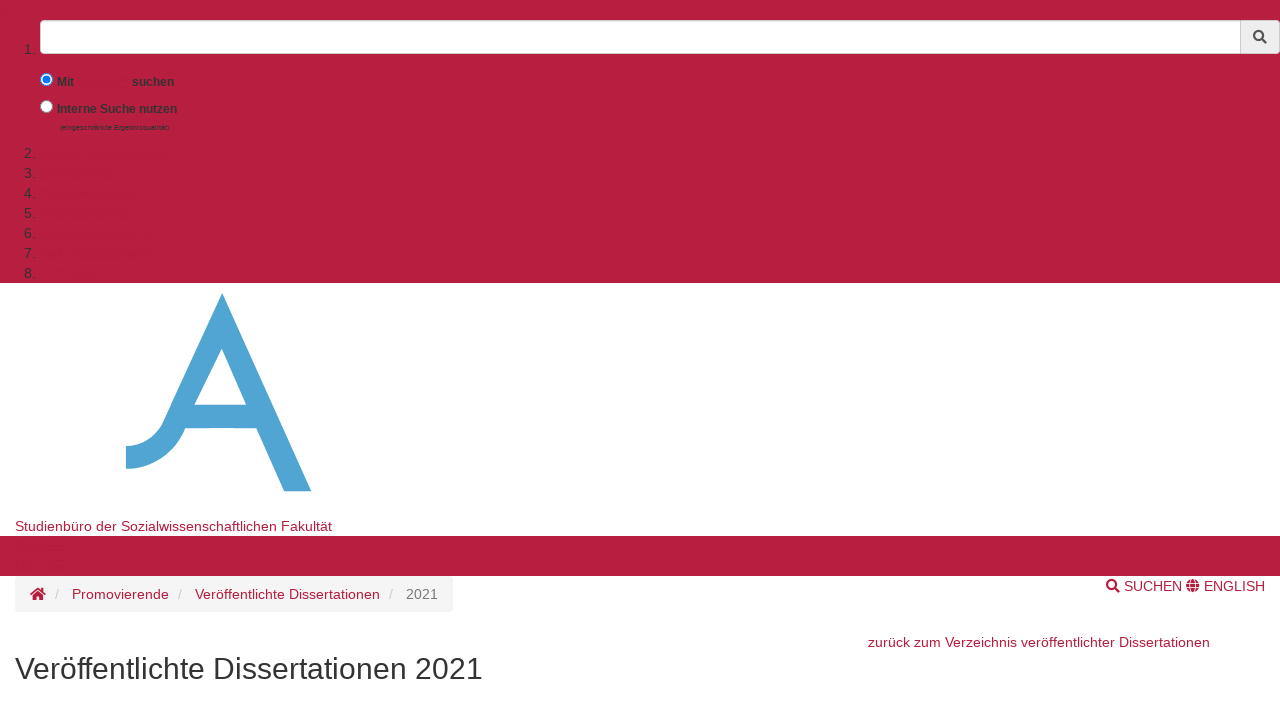

--- FILE ---
content_type: text/html;charset=UTF-8
request_url: https://www.uni-goettingen.de/de/638072.html
body_size: 12815
content:
<!DOCTYPE html>
<html dir="ltr" lang="de">

<head>
    <title>2021 - Georg-August-Universit&auml;t G&ouml;ttingen</title>
    <!-- meta tags -->
    <meta http-equiv="Content-Type" content="text/html; charset=utf-8">
<meta http-equiv="X-UA-Compatible" content="IE=Edge,chrome=1">

<!-- OffCanvas Sidebar -->
<meta name="viewport" content="width=device-width, initial-scale=1.0, maximum-scale=1.0, user-scalable=no" />
<!-- Offcanvas Sidebar Ende -->


<!-- Metatags -->

    <meta name="description" content="Webseiten der Georg-August-Universit&auml;t G&ouml;ttingen">
        <meta name="og:description" content="Webseiten der Georg-August-Universit&auml;t G&ouml;ttingen">
    <meta name="og:site_name" content="Georg-August Universität Göttingen" />
    <meta name="og:title" content="2021 - Georg-August-Universit&auml;t G&ouml;ttingen" />
    
<link name="og:url" content="https://www.uni-goettingen.de/de/638072.html" />

<meta name="og:type" content="Website" />


<meta name="DC.description" content="Webseiten der Georg-August-Universit&auml;t G&ouml;ttingen">
<meta name="author" content="Georg-August-Universit&auml;t G&ouml;ttingen - &Ouml;ffentlichkeitsarbeit">
<meta name="DC.creator" content="Georg-August-Universit&auml;t G&ouml;ttingen - &Ouml;ffentlichkeitsarbeit">
<meta name="generator" content="G&ouml;ttinger Content Management System (GCMS)">
<meta name="geo.region" content="DE-NI" />
<meta name="geo.placename" content="G&ouml;ttingen" />
<meta name="geo.position" content="51.534063;9.937966" />
<meta name="ICBM" content="51.534063, 9.937966" /> 
    <!-- icons and theme colors for various OS -->
    <link rel="apple-touch-icon" sizes="180x180" href="/img/redesign/favicons/apple-touch-icon.png">
    <link rel="icon" type="image/png" href="/img/redesign/favicons/favicon-32x32.png" sizes="32x32">
    <link rel="icon" type="image/png" href="/img/redesign/favicons/favicon-16x16.png" sizes="16x16">
    <link rel="manifest" href="/img/redesign/favicons/manifest.json">
    <link rel="mask-icon" href="/img/redesign/favicons/safari-pinned-tab.svg" color="#13306a">
    <meta name="theme-color" content="#13306a">

    <!-- Google Site Verification -->
    <meta name="google-site-verification" content="XLuHHDYYiuRkAjLrv8xqjsBz3F4ecobfK46Fh-j6AqA" />
    <!-- uni-goettingen.de -->
    <meta name="google-site-verification" content="DH0L1y6PfeMmBX7S0m9OUk5lXbue3RdTqbxXZRxOOug" />
    <!-- ugoe.de -->
    <meta name="google-site-verification" content="DLfOp5ZsuXwK-ZsN-Kmbelrq2DTZH3xJ9_HbrOYRYw8" />
    <!-- jura-goettingen.de -->

    <!-- Bootstrap 3.4.1 styles -->
    <link href="/resources/bootstrap/css/bootstrap.min.css" rel="stylesheet">

    <!-- FontAwesome 5.14.0 styles -->
    <link href="/resources/font-awesome/css/all.min.css" rel="stylesheet">

    <!-- Fancybox 3.5.7 styles -->
    <link href="/resources/fancybox/jquery.fancybox.min.css" rel="stylesheet">

    <!-- GCMS default styles -->
    <link href="/css/default.css?v=1" rel="stylesheet">

    <!-- jQuery 3.5.1 library -->
    <script src="/js/jquery/jquery-3.5.1.min.js"></script>

    <!-- Bootstrap 3.4.1 library -->
    <script src="/resources/bootstrap/js/bootstrap.min.js"></script>

    <!-- Fancybox 3.5.7 library -->
    <script src="/resources/fancybox/jquery.fancybox.min.js"></script>
    <!-- Script für ContentBlocker für iFrames und Twitter bzw SocialFilter -->
    <script src="/resources/IFrameShield/iFrameShield.js"></script>

    <!-- ContentBlocker toggle switch -->
    <link href="/resources/IFrameShield/iFrameShield.css" rel="stylesheet">

        <script src="https://matomo.gwdg.de/matomo.js"></script>

<script type="text/javascript">

    function hideCookieBanner() {
        var cookieBanner = document.getElementById("cookie_banner_footer");
        cookieBanner.className="hide_banner"
    }

    function isCookieSet(cookieName) {
        return document.cookie.split(';').some((item) => item.trim().startsWith(cookieName))
    }

    function setCookie(cookieName, cookieValue, expirationDays) {
        var d = new Date();
        d.setTime(d.getTime() + (expirationDays * 24 * 60 * 60 * 1000));
        var expires = "expires=" + d.toUTCString();
        document.cookie = cookieName + "=" + cookieValue + ";" + expires + ";path=/";
    }

    function deleteCookie(name) {
        document.cookie = name +'=; Path=/; Expires=Thu, 01 Jan 1970 00:00:01 GMT;';
    }

    function setMatomoOptIn() {
        deleteCookie('matomo_optOut')
        setCookie("matomo_optIn", 1, 365)
        location.reload();
    }

    function setMatomoOptOut() {
        setCookie("matomo_optOut", 1, 365)
        location.reload();
    }

    function deleteMatomoCookies(){
        var matomoCookies = document.cookie.split(';').filter(cookie => cookie.trim().startsWith('_pk_'));
        matomoCookies.forEach((cookie, i) => deleteCookie(cookie));
        deleteCookie("matomo_optIn")
        setMatomoOptOut()
        location.reload();
    }

    if(isCookieSet('matomo_optIn')) {
                var pkBaseURL = "https://matomo.gwdg.de/";
        try {
            var matomoTracker = Matomo.getTracker(pkBaseURL + "matomo.php", 234);
            matomoTracker.trackPageView();
            matomoTracker.enableLinkTracking();
            matomoTracker.setDocumentTitle('2021');
        } catch( err ) {}
            }

</script>
<!-- End Piwik Tag -->






     <!-- Faculty color -->
    <style>
        #navigation-affix, #navigation-toggle, #search-content, #sidebarLeft, #navigation-container-mobil {
        background-color: #b71e3f;
        }
        .box {
        border-color: #b71e3f;
        }
        .facInfoFarbe_border {
        border-color: #b71e3f;
        }
        .facInfoFarbe_background {
        background-color: #b71e3f;
        }
        .facInfoFarbe_text {
        color: #b71e3f;
        }
    </style>

    
    <!-- Template:  categories2 -->
    <!-- OffCanvas Sidebar -->
    <link rel="stylesheet" href="/css/offcanvas.css" />
    <script src="/js/jquery/jquery.offcanvas.js"></script>
    <script>
        jQuery(document).ready(function($) {
            $('html').offcanvas({
                hasSidebarLeft: true,
                hasSidebarRight: false
            });

            //Animatefunktion überschreiben, damit ein animate auf body auf scrollable-area durchgereicht wird.
            var oAnimate = $.fn.animate;
            $.fn.animate = function() {
                if (this.is('body')) {
                    return oAnimate.apply($('#scrollable-area'), arguments);
                } else {
                    return oAnimate.apply(this, arguments)
                };
            }

            //Überschreibe Bootstrapfunktionen, damit das offcanvas Menü funktioniert und die Bootstrap Modals an #page geheftet werden und nicht an body
            _backdrop = $.fn.modal.Constructor.prototype.backdrop;
            $.extend(
                $.fn.modal.Constructor.prototype, {
                    backdrop: function(callback) {
                        _backdrop.apply(this, arguments)
                        $('.modal-backdrop').appendTo('#page')
                    }
                }
            )
        });
    </script>
    <!-- If browser is internet explorer run HTML5 compatibility code -->
    <!-- Ende OffCanvas Sidebar -->
</head>    <script>
        const forms = document.getElementsByClassName('search-form');

        function updateFormAction(){
        var currentPath = window.location.pathname;
        console.log(currentPath);

        var host = window.location.hostname;
        var port = window.location.port;
        var protocol = window.location.protocol;

        var meiliRadioDesktop = document.getElementById('meiliRadio');
        var meiliRadioMobile = document.getElementById('meiliRadioMobile');
        var googleRadioDesktop = document.getElementById('googleRadio');
        var googleRadioMobile = document.getElementById('googleRadioMobile');
        var absoluteURL;
        if(meiliRadioDesktop.checked == true || meiliRadioMobile.checked == true){
            if(currentPath.includes('/en/')){
                for(let i = 0; i < forms.length; i++){
                    absoluteURL = protocol + "/en/meili/suche.html";
                    forms[i].setAttribute("action", absoluteURL);
                    if(forms[i].action.includes('google')){
                        forms[i].action = forms[i].action.replace("google/", "");
                    }
                }
            }else{
                for(let i = 0; i < forms.length; i++){
                    absoluteURL = protocol + "/de/meili/suche.html";
                    forms[i].setAttribute("action", absoluteURL);
                }
            }
        }else{
            if(currentPath.includes('en') || currentPath.includes('de')){
                for(let i = 0; i < forms.length; i++){
                    absoluteURL = protocol + "/google/suche.html";
                    forms[i].setAttribute("action", absoluteURL);
                }
            }else{
                googleRadioMobile.checked = true;
                googleRadioDesktop.checked = true;
                for(let i = 0; i < forms.length; i++){
                    absoluteURL = protocol + "/de/google/suche.html";
                    forms[i].setAttribute("action", absoluteURL);
                }
            }
        }
    }
    
    //add user input to action
    function updateUrl(){
        console.log("aufgerufen");
        let inputs = document.getElementsByClassName('form-control');
        for(let i = 0; i < forms.length; i++){
            forms[i].action = forms[i].action + "?query=" + inputs[i].value;
        }
        return true;
    }

    </script>


<body>
<aside id="sidebarLeft" class="sidebarLeft">
    <div class="scrollableArea">
        <a class="shutLeft" href="">&#10006;</a>
        <ol id="padded-light" class="paddedLight">
            <li>
                <form  class="search-form" name="searchMobile" method="POST" action="/de/google/suche.html" onsubmit="updateUrl()">
                    <div class="form-group">
                        <label class="sr-only" for="search">Suchbegriff</label>
                        <div class="input-group">
                            <input type="text" class="form-control" id="search-mobile" name="query">
                            <div class="input-group-addon" style="cursor:pointer;" onclick="updateUrl(); document.forms.searchMobile.submit();"><span class="fas fa-search"></span></div>
                        </div>
                    </div>
                    <div class="form-check">
                        <input checked class="form-check-input" type="radio" name="searchengineRadio" id="googleRadioMobile" value="option1" onclick="updateFormAction()">
                        <label for="searchengineRadio" class="form-check-input" style="font-size:85%;">
                            Mit <a style="display: inline-block" target="blank" href="https://www.uni-goettingen.de/de/439479.html#google"><u>Google™</u></a> suchen                        </label>
                    </div>
                    <div class="form-check">
                        <input class="form-check-input" type="radio" name="searchengineRadio" id="meiliRadioMobile" value="option1" onclick="updateFormAction()">
                        <label for="searchengineRadio" class="form-check-label" style="font-size: 85%;">
                            Interne Suche nutzen                        </label>
                        <div>
                            <p style="font-size: 50%; margin-left: 2rem;">(eingeschränkte Ergebnisqualität)</p>
                        </div>
                    </div>
                </form>
            </li>
                                                                        <li><a href="/de/studieninteressierte/607152.html">Studieninteressierte</a></li>
                                                                                                            <li><a href="/de/studierende/607150.html">Studierende</a></li>
                                                                                                            <li><a href="/de/promovierende/696848.html">Promovierende</a></li>
                                                                                                            <li><a href="/de/mitarbeitende/607151.html">Mitarbeitende</a></li>
                                                                                                            <li><a href="/de/ansprechpersonen/607986.html">Ansprechpersonen</a></li>
                                                                                                            <li><a href="/de/fakult%c3%a4tsstartseite/607690.html">Fakultätsstartseite</a></li>
                                                                                                            <li><a href="/de/o-phase/631376.html">O-Phase</a></li>
                                                        </ol>
    </div>
</aside>

<section id="page" class="page">
    <div id="scrollable-area" class="scrollableArea">
    <header id="header-logo-container">
        <div class="container-fluid logo-container">
            <a href="/"><img id="logo" src="/img/redesign/logo.svg" alt="Georg-August-Universit&auml;t G&ouml;ttingen"><img id="print-logo" class="hidden" src="/img/redesign/print-logo.svg" alt="Georg-August-Universit&auml;t G&ouml;ttingen"></a>

                                                                        <a href="/de/601690.html"><span>Studienbüro der Sozialwissenschaftlichen Fakultät</a></span>
                                                        </div>
    </header>

    <div id="navigation-container-mobil" class="sticky-top">
        <div class="container-fluid">
            <a id="navigation-toggle-mobil" role="button" aria-expanded="false" aria-controls="navigation"><span>Men&uuml;</span><span id="leftBurger" class="slideRight fas fa-bars"></span></a>
        </div>
    </div>
        <div id="navigation-container" class="sticky-top">
            <div id="navigation-affix">
                <div class="container-fluid">
                    <a id="navigation-toggle" role="button" data-toggle="collapse" aria-expanded="false" aria-controls="navigation"><span>Men&uuml;</span><span class="fas fa-bars"></span></a>
                    <div id="navigation" class="collapse">
                        <nav>
                            <ol>
                                                                                                                                                        <li><a href="/de/studieninteressierte/607152.html">Studieninteressierte</a></li>
                                                                                                                                                                                                                                    <li><a href="/de/studierende/607150.html">Studierende</a></li>
                                                                                                                                                                                                                                    <li><a href="/de/promovierende/696848.html">Promovierende</a></li>
                                                                                                                                                                                                                                    <li><a href="/de/mitarbeitende/607151.html">Mitarbeitende</a></li>
                                                                                                                                                                                                                                    <li><a href="/de/ansprechpersonen/607986.html">Ansprechpersonen</a></li>
                                                                                                                                                                                                                                    <li><a href="/de/fakult%c3%a4tsstartseite/607690.html">Fakultätsstartseite</a></li>
                                                                                                                                                                                                                                    <li><a href="/de/o-phase/631376.html">O-Phase</a></li>
                                                                                                                                        </ol>
                        </nav>
                        <form  class="search-form" method="POST" action="/de/google/suche.html" onsubmit="return updateUrl()">
                            <div class="form-group">
                                <label class="sr-only" for="search">Suchbegriff</label>
                                <div class="input-group">
                                    <input type="text" class="form-control" id="search-mobile" name="query">
                                    <div class="input-group-addon" style="cursor:pointer;" onclick="document.forms.search.submit()"><span class="fas fa-search"></span></div>
                                </div>
                            </div>
                        </form>
                    </div>
                </div>
            </div>
        </div>
        <div id="search-container">
            <div id="search-content" class="collapse hidden-xs">
                <div class="container-fluid">
                    <div class="row">
                        <div id="search-form" class="col-sm-6 h-100">
                            <form class="search-form" id="searchForm" name="search" method="POST" action="/de/google/suche.html" onsubmit="return updateUrl()" style="display: block;">
                                <div class="form-group">
                                    <label class="sr-only" for="search">Suchbegriff</label>
                                    <div class="input-group">
                                        <input type="text" class="form-control" id="search" name="query">
                                        <div class="input-group-addon" style="cursor:pointer;" onclick="updateUrl(); document.forms.search.submit();"><span class="fas fa-search"></span></div>
                                    </div>
                                </div>
                                <div class="form-check">
                                    <input checked name="searchengineRadio" class="form-check-input" type="radio" id="googleRadio" onclick="updateFormAction()">
                                    <label class="form-check-label" for="googleRadio">
                                        Mit Google™ suchen                                    </label>
                                </div>
                                <div class="form-check" style="display: inline-block;">
                                    <input name="searchengineRadio" class="form-check-input" type="radio" id="meiliRadio" onclick="updateFormAction()">
                                    <span class="form-check-label" for="meiliRadio">
                                        Interne Suche nutzen (eingeschränkte Ergebnisqualität).                                    </span>
                                </div>
                                <div>
                                    <button style="margin-top: 1rem;" type="submit" class="btn btn-primary">Suche starten</button>
                                </div>
                            </form>
                        </div>
                                                    <div class="col-sm-6 h-100" style="margin-top: 2rem;">
                                <p class="mt-3">Mit der Nutzung der Google™ Suche stimmen Sie den <a target="_blank" href="https://policies.google.com/"><u>Datenschutzbestimmungen</u></a> von Google™ zu</p>
                                <label style="margin-top: 2.5rem;" for="eCampus">Auf der Suche nach Personen, Veranstaltungen oder Räumen ?</label>
                                <a target="_blank" href="https://ecampus.uni-goettingen.de/">
                                    <button name="eCampus" class="btn btn-primary" style="margin-top: 1rem;">
                                        <span class="material-symbols-outlined"></span>
                                        Zum eCampus
                                    </button>
                                </a>
                            </div>
                            <div class="col-sm-12">
                                <a id="search-close" role="button" data-toggle="collapse" href="#search-content" aria-expanded="false" aria-controls="search-content"><span class="fas fa-times"></span> Schlie&szlig;en</a>
                            </div>
                                            </div>
                </div>
            </div>
        </div> <!-- Ende Search container -->
<nav aria-label="breadcrumb" id="breadcrumb-container" class="overflow-auto">

    <!-- DESKTOP -->
    <div class="container-fluid">
    <ol class="hidden-xs breadcrumb bg-white pull-left px-0 mb-0">
        <li class="breadcrumb-item">
            <a href="/de/601690.html" title="Homepage">
                <span class="fas fa-home"></span>
                <span class="sr-only">Startseite</span>
            </a>
        </li>
                        <li class="breadcrumb-item"  title="Modified:            2025-08-14">
            <a href="/de/promovierende/696848.html" title="Promovierende">Promovierende</a>
        </li>
                                <li class="breadcrumb-item"  title="Modified:            2025-08-14">
            <a href="/de/ver%c3%b6ffentlichte+dissertationen/312900.html" title="Veröffentlichte Dissertationen">Veröffentlichte Dissertationen</a>
        </li>
                                <li class="breadcrumb-item active"  title="Modified:            2025-08-14">
            <span title="2021">2021</a>
        </li>
                    </ol>
    <!-- MOBILE -->

    <ol id="breadcrumb-mobile" class="visible-xs breadcrumb bg-white pull-left px-0 mb-0 ">
                                        <li class="breadcrumb-item"  title="Modified:            2025-08-14">
            <a href="/de/ver%c3%b6ffentlichte+dissertationen/312900.html" title="Veröffentlichte Dissertationen">Veröffentlichte Dissertationen</a>
        </li>
                                    </ol>

    <div class="pull-right py-4 text-uppercase">
        <a id="search-button" class="hidden-xs mr-4" role="button" data-toggle="collapse" href="#search-content"
            aria-expanded="false" aria-controls="search-content">
                            <span class="fas fa-search"></span> Suchen
                    </a>
                        <a class="lang-button"
            href="/en/638072.html">
                        <span class="fas fa-globe"></span> English
                    </a>
                    </div>

    </div>
</nav>
<div id="main">
	<div class="container-fluid">
		<div id="page-content" class="row">
			<article class="col-sm-8">
				<!-- Language Warning -->
                				<!-- Inhalt  -->
                					<h1 class="headline"><style>  a {     color: #b71d3f;;  }  a:hover {     color: #333333;  } </style></h1>
                    						<p class="text"><h2>Veröffentlichte Dissertationen 2021</h2><br />
<b>Bahl, Eva:</b><br />
Verflochtene Geschichten im postkolonialen Grenzraum. Biographien, Zugehörigkeiten und Erinnerungspraktiken in Ceuta und Melilla.<br />
Universitätsverlag, Göttingen 2021. <br />
<li class="content"><a href="/de/document/download/3deb96cb10f0002d0447461978458062.pdf/Zusammenfassung Bahl.pdf" target="_blank">Zusammenfassung</a></li>
<br />
<b>Bandarra, Leonardo Carvalho Leite Azeredo:</b><br />
Nukleare Latenz und das Teilnahmepuzzle: Die Konstruktion des internationalen Nichtverbreitungsregimes.<br />
Selbstverlag, 2021. <br />
<li class="content"><a href="/de/document/download/42e2970e6113d86bf0c08432afba3db0.pdf/Zusammenfassung Bandarra.pdf" target="_blank">Zusammenfassung</a></li>
<br />
<b>Brauns, Johanna:</b><br />
Die Entwicklung erziehungswissenschaftlicher Fachstudiengänge im Spiegel ihrer Studien- und Prüfungsordnungen. Inhalte und Lernziele im Spannungsfeld von Heterogenität, Pluralität und Ausdifferenzierung.<br />
Universitätsverlag, Göttingen 2021. <br />
<li class="content"><a href="/de/document/download/6272acfd649fc2d316743e97c081eaae.pdf/Zusammenfassung_Brauns.pdf" target="_blank">Zusammenfassung</a></li>
<br />
<b>Franke, Barbara:</b><br />
Die Rolle des sozialen Umfeldes bei der Studienentscheidung.<br />
Springer VS, Wiesbaden 2021.<br />
<li class="content"><a href="/de/document/download/26ee5ca7d7b8e6c2ec78ef0e6b6d3574.pdf/Zusammenfassung Franke.pdf" target="_blank">Zusammenfassung</a></li>
<br />
<b>Fuhse, Antonie:</b><br />
Mobilität und Zeitgestaltung: Junge Wissenschaftler*innen aus Indien und ihre biographische Navigation zwischen Gegenwart und Zukunft.<br />
Universitätsverlag, Göttingen 2021. <br />
<li class="content"><a href="/de/document/download/2051f865301506c0c9832d5be0b00d0e.pdf/Zusammenfassung Fuhse.pdf" target="_blank">Zusammenfassung</a></li>
<br />
<b>Gerum, Magdalena:</b><br />
 Arbeitsteilung der Eltern. Die Aufteilung der Erwerbsarbeit, der Hausarbeit und der Kinderbetreuung in Abhängigkeit vom Alter des Kindes.<br />
<a href="https://ediss.uni-goettingen.de/handle/21.11130/00-1735-0000-0008-59C0-B" target="_blank">Elektronische Veröffentlichung über die SUB</a> <br />
<li class="content"><a href="/de/document/download/9915b540920048cc85a04da2f4c62caa.pdf/Zusammenfassung Gerum.pdf" target="_blank">Zusammenfassung</a></li>
<br />
<b>Grabow, Jördis:</b><br />
Kritik – Intervention – Transformation. Feministische Widerständigkeit im hegemonialen Geschlechterdispositiv.<br />
Springer VS, Wiesbaden 2021.<br />
<li class="content"><a href="/de/document/download/fd268c0ba669bf802c058e12d1fb6cb5.pdf/Zusammenfassung Grabow.pdf" target="_blank">Zusammenfassung</a></li>
<br />
<b>Gülen, Șeyma:</b><br />
Lehramtsstudium mit Migrationshintergrund. Einflussfaktoren auf die Studienfachentscheidung und den Studienverlauf.<br />
Springer VS, Wiesbaden 2021. <br />
<li class="content"><a href="/de/document/download/0e8a310488028838323c3966a0b0a274.pdf/Zusammenfassung Gülen.pdf" target="_blank">Zusammenfassung</a></li>
<br />
<b>Herzog, Simone:</b><br />
Gespräche im Mentorat. Strukturlogiken und Interaktionsdynamiken eines Hochschulformats zur Unterstützung individueller Professionalisierung in der Lehrerinnen- und Lehrerbildung. <br />
<a href="" target="_blank">Elektronische Veröffentlichung über die SUB</a> <br />
<li class="content"><a href="/de/document/download/40e061193551ae969fc656fe3c55ff3c.pdf/PV160212-Einladung.pdf" target="_blank">Zusammenfassung</a></li>
<br />
<b>Hoeft, Christoph:</b><br />
Stillstand in Bewegung? Kollektives Lernen in sozialen Bewegungen. <br />
transcript Verlag, Bielefeld 2021. <br />
<li class="content"><a href="/de/document/download/2eef3ad76be1115ad703d5ac76159990.pdf/Zusammenfassung Hoeft.pdf" target="_blank">Zusammenfassung</a></li>
<br />
<b>Karakus, Dogukan Cansin:</b><br />
Mächtiger Konfliktmediator und reiner Konfliktmediator: Eine Untersuchung ihrer Wirkung auf Umsetzung innerstaatlicher Friedensabkommen.<br />
<link id=" 70822">Elektronische Veröffentlichung über die SUB</link> <br />
<li class="content"><a href="/de/document/download/7f655f61382ab899f38ca257975a2cea.pdf/Zusammenfassung Karakus.pdf" target="_blank">Zusammenfassung</a></li>
<br />
<b>Landgraf, Carolin:</b><br />
Das Streben nach dem guten Leben in Seoul: Ethiken und Wirtschaft in den Erzählungen junger SüdkoreanerInnen. <br />
Universitätsverlag, Göttingen 2021. <br />
<li class="content"><a href="/de/document/download/ba781bc9e76ad4366ba7fa743ec27a5e.pdf/Zusammenfassung Landgraf.pdf" target="_blank">Zusammenfassung</a></li>
<br />
<b>Lang, Natalie:</b><br />
Religion und Stolz: Hindus auf der Suche nach Anerkennung in La Réunion.<br />
Berghahn Books, New York  2021. <br />
<li class="content"><a href="/de/document/download/9a8978401bb55e88e0f6209c23c597d8.pdf/Zusammenfassung Lang.pdf" target="_blank">Zusammenfassung</a></li>
<br />
<b>Lindow, Stefan:</b><br />
Urheberrechtspolitik in Deutschland. Wandel von Policy, Regime und Politikfeld von 1870 bis 2019.<br />
<a href="https://ediss.uni-goettingen.de/handle/21.11130/00-1735-0000-0008-5918-A" target="_blank">Elektronische Veröffentlichung über die SUB</a> <br />
<li class="content"><a href="/de/document/download/22a49219536eb6ff489def30c56b2cd2.pdf/Zusammenfassung Lindow.pdf" target="_blank">Zusammenfassung</a></li>
<br />
<b>Maschmann, Tina:</b><br />
Bildungsaufstieg, Biografie und familiale Figuration. Eine intergenerationale Studie.<br />
Springer VS, Wiesbaden 2021. <br />
<li class="content"><a href="/de/document/download/2eea3f6e2c807d5f8a43e688f7c31087.pdf/Zusammenfassung Maschmann.pdf" target="_blank">Zusammenfassung</a></li>
<br />
<b>Michalczyk, Stephanie:</b><br />
The [M]OTHER – Geschlecht im Hochschulreformdiskurs.<br />
Beltz Juventa, Weinheim 2021. <br />
<li class="content"><a href="/de/document/download/0598c041ada6359379b3bb94b638517c.pdf/Zusammenfassung Michalczyk.pdf" target="_blank">Zusammenfassung</a></li>
<br />
<b>Nago Zeufack, Minette:</b><br />
Die Politik der Zusammenarbeit im Bereich Wald und Klimawandel: Akteure und Instrumente bei der Arbeit im Kongobecken. <br />
kumulative Dissertation, 2021<br />
<li class="content"><a href="/de/document/download/e08c50afe9ce922c65d95b08d622d7b2.pdf/Zusammenfassung Nago Zeufack.pdf" target="_blank">Zusammenfassung</a></li>
<br />
<b>Schäfer, Miriam:</b><br />
Polizist*in werden - Polizist*in sein. Strukturen und Widersprüche polizeilicher Arbeit.<br />
Universitätsverlag, Göttingen 2021. <br />
<li class="content"><a href="/de/document/download/132042c2aa06f134408c76dd340eba4c.pdf/Zusammenfassung Schäfer.pdf" target="_blank">Zusammenfassung</a></li>
<br />
<b>Schröder, Julia:</b><br />
Fördernde Wirkung extracurricularer Angebote an Ganztagsgrundschulen. Eine quasi-experimentelle Studie im Bereich Naturwissenschaften.<br />
Universitätsverlag, Göttingen 2021. <br />
<li class="content"><a href="/de/document/download/3f65287b56ebb72c43ef3a384d814262.pdf/Zusammenfassung Schröder.pdf" target="_blank">Zusammenfassung</a></li>
<br />
<b>Shah, Bhakti:</b><br />
Theory of Victimization of Educated Women in India: Understanding Experts’ perception of a Cognitive Shift.<br />
<a href="https://ediss.uni-goettingen.de/handle/21.11130/00-1735-0000-0008-57CE-F?locale-attribute=en" target="_blank">Elektronische Veröffentlichung über die SUB</a> <br />
<li class="content"><a href="/de/document/download/d45568ce251f44e7da7c2e63d355eab5.pdf/Zusammenfassung Shah.pdf" target="_blank">Zusammenfassung</a></li>
<br />
<b>Splett, Barbara:</b><br />
Arbeitspolitischer Pragmatismus. Eine vergleichende Fallstudienuntersuchung zur subjektiven Aneignung von KVP durch Produktionsbeschäftigte.<br />
<a href="https://ediss.uni-goettingen.de/handle/21.11130/00-1735-0000-0008-593B-3" target="_blank">Elektronische Veröffentlichung über die SUB</a> <br />
<li class="content"><a href="/de/document/download/26688b37381cf0d8e682cee40bc9c2c8.pdf/Zusammenfassung Splett.pdf" target="_blank">Zusammenfassung</a></li>
<br />
<b>Stisser, Anna Friederike:</b><br />
 ‚Erziehung‘ in erziehungswissenschaftlichen Fachlexika von 1895 bis 1989. <br />
Universitätsverlag, Göttingen 2021. <br />
<li class="content"><a href="/de/document/download/b5ed718dc08317cc5bbce497b56e10f2.pdf/Zusammenfassung Stisser.pdf" target="_blank">Zusammenfassung</a></li>
<br />
<b>Zachäus, Marcus:</b><br />
Der lange Weg der Rente mit 67. Eine Diskurs-, Policy-, Ideen- und Sprachanalyse.<br />
Springer VS, Wiesbaden 2021. <br />
<li class="content"><a href="/de/document/download/ba311864931c0cb98e143934c51a2c0e.pdf/Zusammenfassung Zachäus.pdf" target="_blank">Zusammenfassung</a></li><br /></p>
                                    
                <!-- Unterseiten -->

		
            </article>
			<!-- Rechte Sidebar -->
			<aside class="col-sm-4">

                					<!-- Sidebar Bild -->
                    
					<!-- Html Inhalt f�r Sidebar -->
                    						<div class="box">
							<p class="text"><a href="https://www.uni-goettingen.de/de/312900.html">zurück zum Verzeichnis veröffentlichter Dissertationen</a></p>
						</div>
                                    
			</aside>
		</div>

	</div><!-- Ende container-fluid -->
</div><!-- Ende #main -->
<footer>
    <div class="container-fluid">
                    <div class="row">
                <div class="col-sm-6 col-md-3">
                    <h3>Kontakt</h3>
                                            Georg-August-Universität Göttingen<br />
Wilhelmsplatz 1 (Aula)<br />
37073 Göttingen<br />
Tel. 0551 39-0
                        <a></a>
                                            
                </div>

                                    <div class="col-sm-6 col-md-3">
                        <h3>Soziale Medien</h3>
                        <ul id="social-buttons" class="social-icons-n list-unstyled">
                            <li>
                                <a href="https://www.facebook.com/georgiaaugusta" class="facebook">
                                    <svg xmlns="http://www.w3.org/2000/svg" viewBox="0 0 320 512" class="social-icons-n svg-facebook">
                                        <path d="M279.14 288l14.22-92.66h-88.91v-60.13c0-25.35 12.42-50.06 52.24-50.06h40.42V6.26S260.43 0 225.36 0c-73.22 0-121.08 44.38-121.08 124.72v70.62H22.89V288h81.39v224h100.17V288z"></path>
                                    </svg>
                                </a>
                            </li>
                            <li>
                                <a href="https://www.instagram.com/unigoettingen/" class="instagram">
                                    <svg xmlns="http://www.w3.org/2000/svg" viewBox="0 0 448 512" class="social-icons-n">
                                        <!--! Font Awesome Free 6.4.2 by @fontawesome - https://fontawesome.com License - https://fontawesome.com/license (Commercial License) Copyright 2023 Fonticons, Inc. -->
                                        <path d="M224.1 141c-63.6 0-114.9 51.3-114.9 114.9s51.3 114.9 114.9 114.9S339 319.5 339 255.9 287.7 141 224.1 141zm0 189.6c-41.1 0-74.7-33.5-74.7-74.7s33.5-74.7 74.7-74.7 74.7 33.5 74.7 74.7-33.6 74.7-74.7 74.7zm146.4-194.3c0 14.9-12 26.8-26.8 26.8-14.9 0-26.8-12-26.8-26.8s12-26.8 26.8-26.8 26.8 12 26.8 26.8zm76.1 27.2c-1.7-35.9-9.9-67.7-36.2-93.9-26.2-26.2-58-34.4-93.9-36.2-37-2.1-147.9-2.1-184.9 0-35.8 1.7-67.6 9.9-93.9 36.1s-34.4 58-36.2 93.9c-2.1 37-2.1 147.9 0 184.9 1.7 35.9 9.9 67.7 36.2 93.9s58 34.4 93.9 36.2c37 2.1 147.9 2.1 184.9 0 35.9-1.7 67.7-9.9 93.9-36.2 26.2-26.2 34.4-58 36.2-93.9 2.1-37 2.1-147.8 0-184.8zM398.8 388c-7.8 19.6-22.9 34.7-42.6 42.6-29.5 11.7-99.5 9-132.1 9s-102.7 2.6-132.1-9c-19.6-7.8-34.7-22.9-42.6-42.6-11.7-29.5-9-99.5-9-132.1s-2.6-102.7 9-132.1c7.8-19.6 22.9-34.7 42.6-42.6 29.5-11.7 99.5-9 132.1-9s102.7-2.6 132.1 9c19.6 7.8 34.7 22.9 42.6 42.6 11.7 29.5 9 99.5 9 132.1s2.7 102.7-9 132.1z"></path>
                                    </svg>
                                </a>
                            </li>
                            <li>
                                <a href="https://bsky.app/profile/uni-goettingen.de" class="bluesky">
                                    <svg xmlns="http://www.w3.org/2000/svg" viewBox="+30 0 512 512" class="social-icons-n">
                                        <!--! Font Awesome Free 6.4.2 by @fontawesome - https://fontawesome.com License - https://fontawesome.com/license (Commercial License) Copyright 2023 Fonticons, Inc. -->
                                        <path class="svg_light_up_bluesky" fill="gray" d="m135.72 44.03c66.496 49.921 138.02 151.14 164.28 205.46 26.262-54.316 97.782-155.54 164.28-205.46 47.98-36.021 125.72-63.892 125.72 24.795 0 17.712-10.155 148.79-16.111 170.07-20.703 73.984-96.144 92.854-163.25 81.433 117.3 19.964 147.14 86.092 82.697 152.22-122.39 125.59-175.91-31.511-189.63-71.766-2.514-7.3797-3.6904-10.832-3.7077-7.8964-0.0174-2.9357-1.1937 0.51669-3.7077 7.8964-13.714 40.255-67.233 197.36-189.63 71.766-64.444-66.128-34.605-132.26 82.697-152.22-67.108 11.421-142.55-7.4491-163.25-81.433-5.9562-21.282-16.111-152.36-16.111-170.07 0-88.687 77.742-60.816 125.72-24.795z" fill="#1185fe"/>
                                    </svg>
                                </a>
                            </li>
                            <li>
                                <a href="https://academiccloud.social/@unigoettingen" class="mastodon">
                                    <svg xmlns="http://www.w3.org/2000/svg" width="100" height="100"  viewBox="0 0 220 220" class="social-icons-n" >
                                        <!--! Font Awesome Free 6.4.2 by @fontawesome - https://fontawesome.com License - https://fontawesome.com/license (Commercial License) Copyright 2023 Fonticons, Inc. -->
                                        <path class="svg_light_up_mastodon" fill="gray" d="M211.80734 139.0875c-3.18125 16.36625-28.4925 34.2775-57.5625 37.74875-15.15875 1.80875-30.08375 3.47125-45.99875 2.74125-26.0275-1.1925-46.565-6.2125-46.565-6.2125 0 2.53375.15625 4.94625.46875 7.2025 3.38375 25.68625 25.47 27.225 46.39125 27.9425 21.11625.7225 39.91875-5.20625 39.91875-5.20625l.8675 19.09s-14.77 7.93125-41.08125 9.39c-14.50875.7975-32.52375-.365-53.50625-5.91875C9.23234 213.82 1.40609 165.31125.20859 116.09125c-.365-14.61375-.14-28.39375-.14-39.91875 0-50.33 32.97625-65.0825 32.97625-65.0825C49.67234 3.45375 78.20359.2425 107.86484 0h.72875c29.66125.2425 58.21125 3.45375 74.8375 11.09 0 0 32.975 14.7525 32.975 65.0825 0 0 .41375 37.13375-4.59875 62.915"/>
                                        <path class="m_in_mastodon" fill="#fff" d="M177.50984 80.077v60.94125h-24.14375v-59.15c0-12.46875-5.24625-18.7975-15.74-18.7975-11.6025 0-17.4175 7.5075-17.4175 22.3525v32.37625H96.20734V85.42325c0-14.845-5.81625-22.3525-17.41875-22.3525-10.49375 0-15.74 6.32875-15.74 18.7975v59.15H38.90484V80.077c0-12.455 3.17125-22.3525 9.54125-29.675 6.56875-7.3225 15.17125-11.07625 25.85-11.07625 12.355 0 21.71125 4.74875 27.8975 14.2475l6.01375 10.08125 6.015-10.08125c6.185-9.49875 15.54125-14.2475 27.8975-14.2475 10.6775 0 19.28 3.75375 25.85 11.07625 6.36875 7.3225 9.54 17.22 9.54 29.675"/>
                                    </svg>
                                </a>
                            </li>
                            <li>
                                <a href="https://www.youtube.com/channel/UCzg-z2TL0Ks4Efz5o0z7AxQ" class="youtube">
                                    <svg xmlns="http://www.w3.org/2000/svg" viewBox="0 0 576 512" class="social-icons-n">
                                        <!--! Font Awesome Free 6.4.2 by @fontawesome - https://fontawesome.com License - https://fontawesome.com/license (Commercial License) Copyright 2023 Fonticons, Inc. -->
                                        <path d="M549.655 124.083c-6.281-23.65-24.787-42.276-48.284-48.597C458.781 64 288 64 288 64S117.22 64 74.629 75.486c-23.497 6.322-42.003 24.947-48.284 48.597-11.412 42.867-11.412 132.305-11.412 132.305s0 89.438 11.412 132.305c6.281 23.65 24.787 41.5 48.284 47.821C117.22 448 288 448 288 448s170.78 0 213.371-11.486c23.497-6.321 42.003-24.171 48.284-47.821 11.412-42.867 11.412-132.305 11.412-132.305s0-89.438-11.412-132.305zm-317.51 213.508V175.185l142.739 81.205-142.739 81.201z"></path>
                                    </svg>
                                </a>
                            </li>
                            <li>
                                <a href="https://www.linkedin.com/school/33506/" class="linkedin">
                                    <svg xmlns="http://www.w3.org/2000/svg" viewBox="0 0 448 512" class="social-icons-n">
                                        <!--! Font Awesome Free 6.4.2 by @fontawesome - https://fontawesome.com License - https://fontawesome.com/license (Commercial License) Copyright 2023 Fonticons, Inc. -->
                                        <path d="M100.3 448H7.4V148.9h92.9zM53.8 108.1C24.1 108.1 0 83.5 0 53.8a53.8 53.8 0 0 1 107.6 0c0 29.7-24.1 54.3-53.8 54.3zM447.9 448h-92.7V302.4c0-34.7-.7-79.2-48.3-79.2-48.3 0-55.7 37.7-55.7 76.7V448h-92.8V148.9h89.1v40.8h1.3c12.4-23.5 42.7-48.3 87.9-48.3 94 0 111.3 61.9 111.3 142.3V448z"></path>
                                    </svg>
                                </a>
                            </li>
                        </ul>
                    </div>
                                <div class="clearfix visible-sm"></div>
                <div class="col-sm-6 col-md-4">
                    <h3>Online-Dienste</h3>
                    <ul class="list-unstyled">
                        <li><a href="https://ecampus.uni-goettingen.de/h1/pages/cs/sys/portal/subMenu.faces?navigationPosition=studiesOffered">Studienangebot (eCampus)</a></li>
                        <li><a href="https://ecampus.uni-goettingen.de/h1/pages/cs/sys/portal/subMenu.faces?navigationPosition=organisation">Organisation (eCampus)</a></li>
                        <li><a href="/de/45574.html">Pr&uuml;fungsverwaltung (FlexNow)</a></li>
                        <li><a href="https://studip.uni-goettingen.de/">Lernmanagement (Stud.IP)</a></li>
                        <li><a href="https://ecampus.uni-goettingen.de/">Studierendenportal (eCampus)</a></li>
                        <li><a href="https://academiccloud.de/services/chatai/" target="_blank">Chat AI</a> (<a href="https://academiccloud.de/services/" target="_blank">Academic Cloud</a>)</li>
                        <li><a href="/de/305223.html">Stellenausschreibungen</a></li>
                        <li><a href="https://www.stellenwerk-goettingen.de">Jobportal stellenwerk</a></li>
                    </ul>
                </div>
                <div class="col-sm-6 col-md-2">
                    <h3>Service</h3>
                    <ol class="list-unstyled">
                        <li><a href="/de/635204.html">Barrierefreiheit</a></li>
                        <li><a href="/de/439479.html">Datenschutz</a></li>
                        <li><a href="/de/545353.html">Kontakt</a></li>
                        <li><a href="/de/100652.html">Notfall</a></li>
                        <li><a href="https://intern.uni-goettingen.de/">Intranet</a></li>
                        <li><a href="http://www.geodata.uni-goettingen.de/lageplan/">Lageplan</a></li>
                        <li><a href="/de/Array.html">Impressum</a></li>
                    </ol>
                </div>
            </div>
            </div>
            <div id="cookie_banner_footer" class="cookie_banner_footer">
                        </b><b>Verwendung von Cookies</b><br>
            Zur Erhebung von Besucherstatistiken verwenden wir Cookies. Die erfassten Daten sind anonymisiert und werden nicht an Dritte weitergegeben.<br>
            Weitere Informationen zu Cookies erhalten Sie in unserer <a href='/de/439479.html' target='_blank'><ins>Datenschutzerklärung</ins>.<br></a>
            <button onclick="setMatomoOptIn()" type="button" id="btnCookieAll" class="btn btn-secondary normal_button" style="color: #181818; padding: 10px 15px; margin: 10px; width:320px; font-size: 15px; font-weight: 600;">Zustimmen</button>
            <button onclick="deleteMatomoCookies()" type="button" id="btnCookieFunctions" class="btn btn-secondary ghost_button">Nur notwendige Funktionscookies akzeptieren</button>
        </div>
        <script type="text/javascript">
      if(isCookieSet('matomo_optOut') || isCookieSet('matomo_optIn')) {
          hideCookieBanner();
      }
   </script>
    </footer>
</div> <!-- Ende Scrollable Area -->
</section><!-- Ende Page Section -->
</body>
</html>
